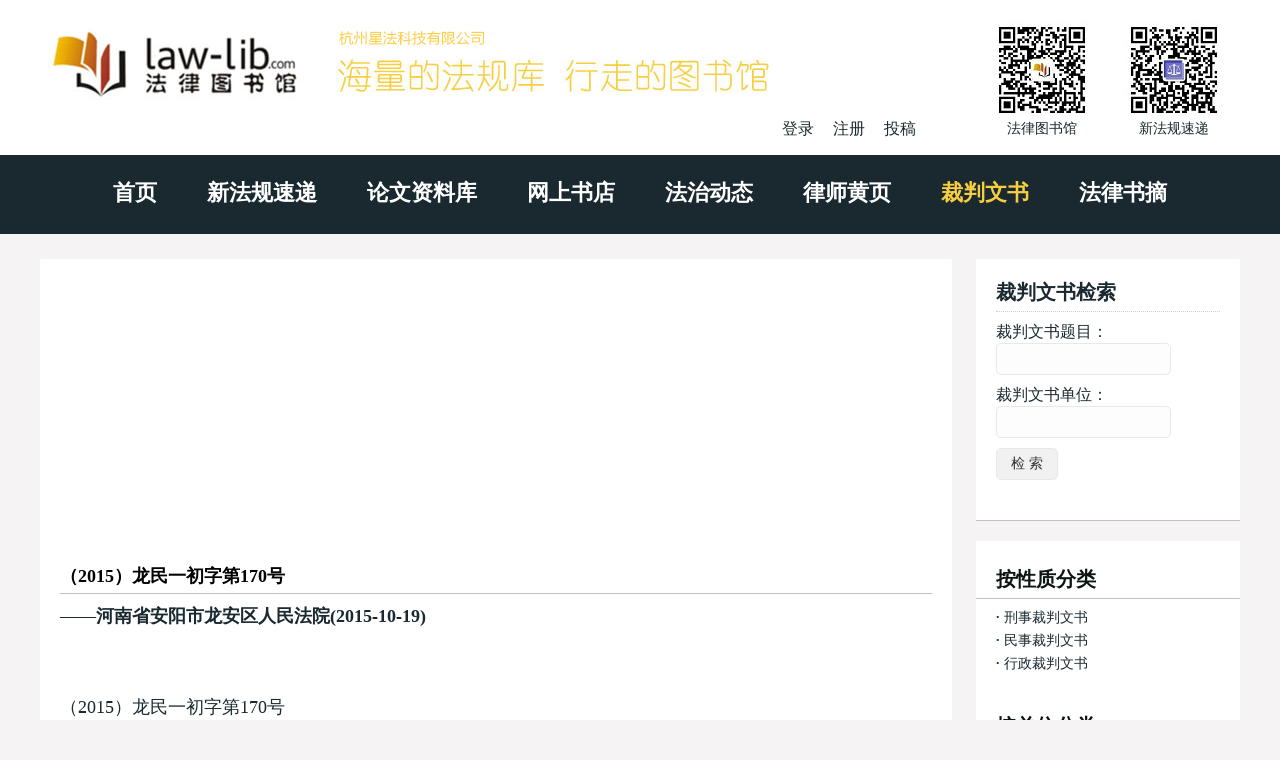

--- FILE ---
content_type: text/html
request_url: http://www.law-lib.com/cpws/cpws_view.asp?id=200402961682
body_size: 6549
content:

<!DOCTYPE html>
<html>	
	<head>
		<meta http-equiv="Content-Type" content="text/html; charset=gb2312">
		<meta http-equiv="X-UA-Compatible" content="IE=edge，chrome=1">
		<meta name="viewport" content="width=device-width, initial-scale=1">
<title>（2015）龙民一初字第170号</title>								 		
		<meta name="Description" content="">
		<meta name="Keywords" content="">
		<link rel="stylesheet" href="/wstyle/css/style.css" type="text/css">
		<script type="text/javascript" src="/wstyle/js/jquery1.42.min.js"></script>
		<script type="text/javascript" src="/wstyle/js/TouchSlide.1.1.js"></script>
		<script type="text/javascript" src="/wstyle/js/TouchSlide.1.1.source.js"></script>



	</head>	
	<!--头部-->

	<body>

		<div class="header">
		<div class="wrap clearfix">
			<div class="header_l fl clearfix">
				<a href="/"><img src="/wstyle/images/logo.jpg"></a>
				<div class="reg fr">
　
                    <a id="log" href="javascript:;">登录</a>
                    <a href="/passport/register.asp" target="_blank">注册</a>
                    <a href="/lw/viplwadd.asp">投稿</a>

				</div>
			</div>
			<div class="header_r fr clearfix">
				<li>
					<img src="/wstyle/images/wechat1.jpg">
					<p>法律图书馆</p>
				</li>
				<li>
					<img src="/wstyle/images/wechat2.jpg">
					<p>新法规速递</p>
				</li>
			</div>
			<div class="m_menu">
				<a id="tog"></a>
				<ul style="display: none;">
					<li><a href="/">首页</a></li>	
					<li><a href="/law/">新法规速递</a></li>
					<li><a href="/lw/">论文资料库</a></li>
					<li><a href="/shopping/">网上书店</a></li>
					<li><a href="/fzdt/">法治动态</a></li>
					<li><a href="/lawyer/">律师黄页</a></li>
					<li><a href="/cpws/">裁判文书</a></li>
					<li><a href="/flsz/">法律书摘</a></li>
				</ul>	
			</div>
			<div class="login">
				<div class="dialog">
					<div class="log_t">
						登录
					</div>
					<div class="close">
						×
					</div>
					<div class="log_b">
						<form name="loginform" action="/passport/userlogin_form.asp" method="post" onSubmit="return check_data();" target="_top">
							<input type="text" name="username" placeholder="用户名" class="wscn-input__inner">
							<input type="password" name="passwd" placeholder="密码(不少于6位)" class="wscn-input__inner">
							<input type="submit" value="登录" class="l_s">
							<div class="forgot-link"><a href="/passport/user_resetpwd.asp" target="_blank">忘记密码</a></div>
						</form>
						<p>还没有帐号?<a href="/passport/register.asp" target="_blank">立即注册</a></p>
					</div>
				</div>
			</div>
			<script type="text/javascript"> 
				$(document).ready(function(){
				$("#tog").click(function(){
					$(".m_menu ul").slideToggle("slow");
				  });
				$("#log").click(function(){
					$(".login").show();
					});
				$(".close").click(function(){
					$(".login").hide();
					});
				});
			</script>		
		</div>
	</div>


	<div class="menu">
		<div class="wrap">
			<ul class="slider clearfix">
				<li><a href="/">首页</a></li>
				<li><a href="/law/">新法规速递</a></li>
				<li><a href="/lw/">论文资料库</a></li>
				<li><a href="/shopping/">网上书店</a></li>
				<li><a href="/fzdt/">法治动态</a></li>
				<li><a href="/lawyer/">律师黄页</a></li>
				<li class='cur'><a href="/cpws/">裁判文书</a></li>
				<li><a href="/flsz/">法律书摘</a></li>
			</ul>
		</div>
	</div>
	<div class="w">
		<div class="wrap clearfix">
			<div class="w_l fl mainw">

<!-- google_ad -->


<script async src="https://pagead2.googlesyndication.com/pagead/js/adsbygoogle.js?client=ca-pub-0482434302070489"
     crossorigin="anonymous"></script>
<!-- 2025自适应 -->
<ins class="adsbygoogle"
     style="display:block"
     data-ad-client="ca-pub-0482434302070489"
     data-ad-slot="9951218693"
     data-ad-format="auto"
     data-full-width-responsive="true"></ins>
<script>
     (adsbygoogle = window.adsbygoogle || []).push({});
</script>


				<div class="padding">
					<div class="law mb20">
						<div class="tit">
							<h3 class="title">（2015）龙民一初字第170号<span></span></h3>
                            <h2><b>——河南省安阳市龙安区人民法院(2015-10-19)</b></h2>
                            <br/><br/>
						</div>
						<div class='viewcontent'>
  <!--4301--><br>
（2015）龙民一初字第170号<br>
<br>
<br>
<br>
<br>
原告段某，女，汉族，农民。<br>
<br>
<br>
<br>
<br>
委托代理人姜珍光，河南观止律师事务所律师。<br>
<br>
<br>
<br>
<br>
被告付某，男，汉族，农民。<br>
<br>
<br>
<br>
<br>
委托代理人杜潇赟，河南兴邺律师事务所律师。<br>
<br>
<br>
<br>
<br>
原告段某诉被告付某离婚纠纷一案，本院于2015年5月15日立案受理后依法组成合议庭，于2015年10月16日公开开庭进行了审理。原告段某及其委托代理人姜珍光，被告付某及其委托代理人杜潇赟均到庭参加诉讼。本案现已审理终结。<br>
<br>
<br>
<br>
<br>
原告段某诉称，原、被告经人介绍认识并同居，于2007年6月8日生育儿子付甲，2010年9月14日在安阳市龙安区民政局登记结婚，2011年8月9日生育女儿付乙。2012年原告向父母借款30000元，加上原、被告共同的收入，在龙安区东风乡某村建设平房五间。由于被告一直不照顾家庭，经常实施家庭暴力，夫妻感情确已破裂，故向法院起诉，请求依法判令：1、原、被告离婚；2、婚生儿子付甲、婚生女儿付乙由原告抚养，被告承担抚养费、教育费每月共计1000元；3、依法分割双方共同建设的位于安阳市龙安区东风乡某村的房屋，各享有一半产权。<br>
<br>
<br>
<br>
<br>
被告付某辩称，原、被告现居住的龙安区东风乡某村X区X号，也就是原告所说的龙安区某村的房屋由自己的父母出资建设，原告称向她父母借款30000元不是事实。自己经常在外打工，工资收入交于原告用于家庭生活。从没有对原告进行殴打，双方具有牢固的感情基础，夫妻感情尚未彻底破裂，不同意离婚。<br>
<br>
<br>
<br>
<br>
经审理查明，原、被告经人介绍认识并同居，2007年6月8日生育儿子付甲，2010年9月14日在安阳市龙安区民政局登记结婚，2011年8月9日生育女儿付乙。现两个孩子均随被告生活。婚后双方因家庭琐事生气，原告以夫妻感情确已破裂为由诉至法院，要求与被告离婚，婚生儿子和女儿由原告抚养；被告承担每月1000元抚养费；安阳市龙安区东风乡某村X区X号的住房依法分割，各享有一半产权。<br>
<br>
<br>
<br>
<br>
上述事实，有原告段某向本院提交的证据：结婚证原件一份以及原告的陈述予以证实。所有证据经审核、认证，可以作为认定本案事实的依据。<br>
<br>
<br>
<br>
<br>
本院认为，原、被告经人介绍认识并同居，同居期间生育一子，结婚后又生育女儿，说明有一定的感情基础。原、被告身为父母，应当担负起抚育子女的责任。因家庭琐事产生矛盾，不能证明原被告夫妻感情已彻底破裂。只要双方本着互谅互让的态度，相互尊重和理解，就能维持和睦的婚姻家庭秩序，故原告现提出离婚，本院不予准许。依照《中华人民共和国婚姻法》第三十二条、《中华人民共和国民事诉讼法》第六十四条第一款、第一百四十二条的规定，判决如下：<br>
<br>
<br>
<br>
<br>
不准原告段某与被告付某离婚。<br>
<br>
<br>
<br>
<br>
案件受理费300元，由原告段某负担。<br>
<br>
<br>
<br>
<br>
如不服本判决，可在判决书送达之日起十五日内，向本院递交上诉状，并按对方当事人的人数提出副本，上诉于河南省安阳市中级人民法院。<br>
<br>
<br>
<br>
<br>
审判长　刘　渊<br>
<br>
<br>
<br>
<br>
审判员　贾长桥<br>
<br>
<br>
<br>
<br>
审判员　崔　瑛<br>
<br>
<br>
<br>
<br>
二〇一五年十月十九日<br>
<br>
<br>
<br>
<br>
书记员　李　佳<br>
<br>
<br>
<br>
<br>
<br>
<br>

						</div>
                        
<!-- Baidu Button BEGIN -->
<div class="bdsharebuttonbox"><a href="#" class="bds_more" data-cmd="more"></a><a href="#" class="bds_weixin" data-cmd="weixin" title="分享到微信"></a><a href="#" class="bds_tsina" data-cmd="tsina" title="分享到新浪微博"></a><a href="#" class="bds_sqq" data-cmd="sqq" title="分享到QQ好友"></a><a href="#" class="bds_qzone" data-cmd="qzone" title="分享到QQ空间"></a><a href="#" class="bds_copy" data-cmd="copy" title="分享到复制网址"></a></div>
<script>window._bd_share_config={"common":{"bdSnsKey":{},"bdText":"","bdMini":"1","bdMiniList":["twi","evernotecn","copy"],"bdPic":"","bdStyle":"0","bdSize":"32"},"share":{}};with(document)0[(getElementsByTagName('head')[0]||body).appendChild(createElement('script')).src='http://bdimg.share.baidu.com/static/api/js/share.js?v=89860593.js?cdnversion='+~(-new Date()/36e5)];</script>
<!-- Baidu Button END -->

<div class="des">
<br/>
===================================================<br>
声明：<br />
本站收录的裁判文书均来自法院官方网站公开信息，<br />
本站裁判文书栏目不会接受任何个人或企业提供的裁判文书。<br>
如您认为内容涉及个人或企业隐私，要求修改或删除的，<br>
请将网址发邮件至：<img src="../images/law1.gif" /><br>
我们将在一个工作日内和您联系妥善处理<br>
===================================================<br>
</div>                        
                        
                        
					</div>

					<div class='w620 mb20'>

<!-- google_ad -->

<!-- <img src='/wstyle/images/law.jpg' /> -->

					</div>



				</div>
			</div>
			<div class="w_r fr sidew">
				<div class="search">
					<div class="padding padding1">
						<h3>裁判文书检索</h3>
						<form method="POST" action="cpwsml.asp" target="_blank" class='normalform'>
        <p>裁判文书题目：<input type="text" name="tm1" size="20"></p>
        <p>裁判文书单位：<input type="text" name="bbdw" size="20"></p>
        <p><input type="submit" value=" 检 索 " name="B1" style=""></p>
      </form>
					</div>

				</div>

				<div class="paper mb20">
					<div class="pap_t">
						<div class="padding">
							<h3 class="clearfix">
								按性质分类
							</h3>
						</div>
					</div>


<div class="pap_b sidenews">
	<ul>								
	   <li> <a href="cpwsml-cx.asp">刑事裁判文书</a></li>   
       <li><a href="cpwsml-cm.asp">民事裁判文书</a></li>   
       <li><a href="cpwsml-cz.asp">行政裁判文书</a></li>
    </ul>
</div>


					<div class="pap_t">
						<div class="padding">
							<h3 class="clearfix">
								按单位分类
							</h3>
						</div>
					</div>
<div class="pap_b sidenews">
	<ul>								
      <li><a href="cpwsml.asp?bbdw=最高人民法院">最高人民法院</a></li>
      <li><a href="cpwsml.asp?bbdw=高级人民法院">高级人民法院</a></li>
      <li><a href="cpwsml.asp?bbdw=中级人民法院">中级人民法院</a></li>
    </ul>
</div>	

					<div class="pap_t">
						<div class="padding">
							<h3 class="clearfix">
								按地域分类
							</h3>
						</div>
					</div>
<div class="pap_b sidenews">
	<ul>								
      <li><a href="cpwsml.asp?bbdw=北京">北京市</a></li>
      <li><a href="cpwsml.asp?bbdw=天津">天津市</a></li>
      <li><a href="cpwsml.asp?bbdw=河北省">河北省</a></li>
      <li><a href="cpwsml.asp?bbdw=山西省">山西省</a></li>
      <li><a href="cpwsml.asp?bbdw=内蒙古自治区">内蒙古自治区</a></li>
      <li><a href="cpwsml.asp?bbdw=辽宁省">辽宁省</a></li>
      <li><a href="cpwsml.asp?bbdw=吉林省">吉林省</a> </li>
      <li><a href="cpwsml.asp?bbdw=黑龙江省">黑龙江省</a></li>
      <li><a href="cpwsml.asp?bbdw=上海">上海市</a></li>
      <li><a href="cpwsml.asp?bbdw=江苏">江苏省</a></li>
      <li><a href="cpwsml.asp?bbdw=浙江">浙江省</a></li>
      <li><a href="cpwsml.asp?bbdw=安徽省">安徽省</a></li>
      <li><a href="cpwsml.asp?bbdw=福建">福建省</a></li>
      <li><a href="cpwsml.asp?bbdw=江西省">江西省</a> </li>
      <li><a href="cpwsml.asp?bbdw=山东省">山东省</a></li>
      <li><a href="cpwsml.asp?bbdw=河南省">河南省</a></li>
      <li><a href="cpwsml.asp?bbdw=湖北省">湖北省</a></li>
      <li><a href="cpwsml.asp?bbdw=湖南省">湖南省</a></li>
      <li><a href="cpwsml.asp?bbdw=广西壮族自治区">广西壮族自治区</a></li>
      <li><a href="cpwsml.asp?bbdw=广东">广东省</a> </li>
      <li><a href="cpwsml.asp?bbdw=海南省">海南省</a></li>
      <li><a href="cpwsml.asp?bbdw=重庆市">重庆市</a></li>
      <li><a href="cpwsml.asp?bbdw=四川省">四川省</a></li>
      <li><a href="cpwsml.asp?bbdw=贵州省">贵州省</a></li>
      <li><a href="cpwsml.asp?bbdw=云南省">云南省</a></li>
      <li><a href="cpwsml.asp?bbdw=西藏自治区">西藏自治区</a></li>
      <li><a href="cpwsml.asp?bbdw=陕西省">陕西省</a></li>
      <li><a href="cpwsml.asp?bbdw=甘肃省">甘肃省</a> </li>
      <li><a href="cpwsml.asp?bbdw=青海省">青海省</a></li>
      <li><a href="cpwsml.asp?bbdw=宁夏回族自治区">宁夏回族自治区</a></li>
      <li><a href="cpwsml.asp?bbdw=新疆维吾尔自治区">新疆维吾尔自治区</a></li>
      <li><a href="cpwsml.asp?bbdw=深圳">深圳市</a></li>
    </ul>
</div>				

                </div>


				<div class="paper mb20">

<!-- google_ad -->

				</div>



			</div>
		</div>
	</div>
	<div class="cl1 wrap">
	</div>

	<div class="footer">
		<ul>
			<li><a href="/">主页</a></li>
			<li><a href="/site/about.htm">关于我们</a></li>
			<li><a href="http://m.law-lib.com/">手机版</a></li>
			<li><a href="/site/ads.htm">广告服务</a></li>
			<li><a href="/site/agent.htm">诚招代理</a></li>
			<li><a href="/products/">产品服务</a></li>
			<li><a href="/vip/">在线数据库</a></li>
			<li><a href="/site/contacts.htm">联系方式</a></li>
		</ul>
	</div>
	<div class="bottom">
		<div class="wrap">
			<p>Copyright &copy; 1999-2024 法律图书馆</p>
			<p>.</p>
			<p>.</p>
		</div>
	</div>

<script>
(function(){
    var bp = document.createElement('script');
    var curProtocol = window.location.protocol.split(':')[0];
    if (curProtocol === 'https') {
        bp.src = 'https://zz.bdstatic.com/linksubmit/push.js';
    }
    else {
        bp.src = 'http://push.zhanzhang.baidu.com/push.js';
    }
    var s = document.getElementsByTagName("script")[0];
    s.parentNode.insertBefore(bp, s);
})();
</script>


</body>
</html>

--- FILE ---
content_type: text/html; charset=utf-8
request_url: https://www.google.com/recaptcha/api2/aframe
body_size: 264
content:
<!DOCTYPE HTML><html><head><meta http-equiv="content-type" content="text/html; charset=UTF-8"></head><body><script nonce="wglbkOadaCzvHtd3faqorg">/** Anti-fraud and anti-abuse applications only. See google.com/recaptcha */ try{var clients={'sodar':'https://pagead2.googlesyndication.com/pagead/sodar?'};window.addEventListener("message",function(a){try{if(a.source===window.parent){var b=JSON.parse(a.data);var c=clients[b['id']];if(c){var d=document.createElement('img');d.src=c+b['params']+'&rc='+(localStorage.getItem("rc::a")?sessionStorage.getItem("rc::b"):"");window.document.body.appendChild(d);sessionStorage.setItem("rc::e",parseInt(sessionStorage.getItem("rc::e")||0)+1);localStorage.setItem("rc::h",'1769660948910');}}}catch(b){}});window.parent.postMessage("_grecaptcha_ready", "*");}catch(b){}</script></body></html>

--- FILE ---
content_type: text/css
request_url: http://www.law-lib.com/wstyle/css/style.css
body_size: 6851
content:
@charset "utf-8";
::selection {
    color: #fff;
    background: #f7ce40;
}
:focus{
	outline:none;
}
input{
	font-family:'Microsoft Yahei';
}
body{
	width:100%;
	font-family:'Microsoft Yahei';
	font-size:14px;
	color:#1a2930;
	overflow-x: hidden;
	background: #f5f3f4;
}
html {
	-webkit-tap-highlight-color:rgba(0,0,0,0);
	overflow-x:hidden;
	padding:0;
	margin:0;
}
@font-face{
	font-family: youyuan;
	/*src: url(../font/youyuan.TTF);*/
}
* {
	padding:0;
	margin:0;
}
h1{
	font-size:20px;
	font-weight:bold;
	margin:0;
	padding: 10px 0;
}
h2,h3 {
	font-size:18px;
	font-weight:bold;
	margin:0;
	padding:5px 0;
}
h4,h5,h6 {
	font-size:16px;
	font-weight:;
	margin:0;
	padding:5px 0;
}
li {
	list-style:none;
}
a {
	color:#1a2930;
	text-decoration:none;
	-webkit-transition:all 0.3s linear;
	transition:all 0.3s linear;
}
a:hover {
	color:#f7ce40;
}
ul,ol,dl,dt,dd {
	list-style:none;
}
i,em {
	font-style:normal;
}
a img {
	border:none;
}
img {
	vertical-align:top;
	max-width:100%;
}
.clearfix:after {
	display:block;
	content:'';
	clear:both;
}
.fl,.FL {
	float:left;
}
.fr,.FR {
	float:right;
}
.hide,.hidden,.none{
	display:none;
}
.transition {
	transition:all 0.3s linear;
	-moz-transition:all 0.3s linear;
	-ms-transition:all 0.3s linear;
	-o-transition:all 0.3s linear;
	-webkit-transition:all 0.3s linear;
}
.wrap{
	width:1200px;
	margin:0 auto;
}
.fs12{
	font-size:12px;
}
.fs14{
	font-size:14px;
}
.fs16{
	font-size:16px;
}
.fs18{
	font-size:18px;
}
.fs20{
	font-size:20px;
}
.ct,.center{
	text-align:center;
}
.red {
	color:#f00;
}

.STYLE1,.STYLE2 {
    color: #FF0000;
}

/*header*/
.header{
	position:relative;
	background: #fff;
	padding: 20px 0 15px 0;
}
#lawyer .header{
	padding:15px 0 15px 0;	
}
.header_l{
	width:73%;
}
.header_r{
	width:22%;
}
.reg{
	margin-top:10px;
}
.reg a{
	cursor:pointer;
	margin-left:15px;
	font-size:16px;
}
.header_r li{
	float:left;
	width:50%;
	text-align:center;
	font-size:14px;
}
.login{
	display:none;
    position: fixed;
    top: 0;
    right: 0;
    bottom: -100px;
    left: 0;
    overflow: hidden;
    margin: 0;
    background: rgba(0,0,0,.5);
    z-index: 2000;	
}
.dialog{
    -webkit-box-sizing: border-box;
    box-sizing: border-box;
    position: absolute;
    top: 15%;
    left: 50%;
    width: 350px;
    -webkit-transform: translate3d(-50%,0,0);
    transform: translate3d(-50%,0,0);
    background: #fff;
    border: 1px solid #979797;
    border-radius: 5px;
    -webkit-box-shadow: 0 1px 3px rgba(0,0,0,.3);
    box-shadow: 0 1px 3px rgba(0,0,0,.3);
    margin-bottom: 50px;	
}
.log_t{
    text-align: center;
    padding: 20px 20px 26px 20px;	
	font-size: 18px;
    color: #1482f0;
	border-bottom:1px solid #dcdcdc;
}
.close{
    cursor: pointer;
    position: absolute;
    right: 20px;
    top: 10px;
    font-size: 30px;
    color: #cdcdcd;
}
.log_b{
	padding: 50px 20px 30px 20px;	
}
.upage .log_b{
	padding: 10px 20px 10px 20px;
}
.log_b input{
	border-bottom: 1px solid #ebebeb;
	margin-bottom:20px;
	width:100%;
    height: 44px;
    color: #333;
    line-height: 44px;
	background:#fff;
    border-top: none;
	border-left: none;
	border-right: none;
}
.log_b input.radio{
	border-bottom: 1px solid #ebebeb;
	margin-bottom:20px;
	width:auto;
    height: auto;
    color: #333;
    line-height: auto;
	background:#fff;
    border-top: none;
	border-left: none;
	border-right: none;
}
.log_b .l_s,.reg .log_b .l_s{
	width: 100%;
    height: 40px;
    background: #1482f0;
    color: #fff;
    line-height: 40px;
    border-radius: 4px;
    text-align: center;
    cursor: pointer;
	border:none;	
}
.log_b p{
	font-size:12px;
	color:#666;
}
.log_b a{
	margin-left:15px;
	color:#6db6fc;
}
.log_b span a{
	font-size:14px;
	color:#ff3c1c;
}
.forgot-link{
    cursor: pointer;
    position: relative;
    width: 100%;
    font-size: 12px;
    text-align: right;
    margin: -10px 0 26px;
}
.forgot-link a{
	color:#6db6fc;
}

.upage{
    position: relative;
    top: 25px;
    left:auto;
    width: 480px;
    -webkit-transform: translate3d(-50%,0,0);
    transform: translate3d(-50%,0,0);
    background: #fff;
    border: 1px solid #979797;
    border-radius: 5px;
    -webkit-box-shadow: 0 1px 3px rgba(0,0,0,.3);
    box-shadow: 0 1px 3px rgba(0,0,0,.3);
    margin-bottom: 20px;	
    margin-left:50%;
}

.reg .log_b input{
	border-bottom: 1px solid #ebebeb;
    margin-bottom: 10px;
    width: 100%;
    height: 30px;
    color: #c3c1c2;
    line-height: 30px;
}

/*菜单*/
.menu{
	background:#1a2930;
	text-align:center;
	width:100%;
	height:auto;
	overflow:hidden;
}
.slider{
	display: inline-block;
	margin:0;
	padding:0;
}
.slider li{
	padding:0 25px;
	float:left;
	height:75px;
	line-height:75px;
}
.slider li a{
	color:#fff;
	font-family:SimHei;
	font-weight:bold;
	font-size:22px;
}

.slider li.cur a {
	color:#f7ce40;
}


#lawyer .slider{
	width:100%;
	height:auto;
	float:left;
	padding:10px 0;
	overflow:hidden;
}
#lawyer .slider li{
	padding:0 20px 0 0;
	float:left;
	height:40px;
	line-height:40px;	
}
#lawyer .slider li a{
	color:#fff;
	font-weight:normal;
	font-size:18px;
}


/*新法律速递*/
.w{
	padding-top:25px;
	background:#f5f3f4;
}
.w100{
	width:100%;
	background:#fff
}
.w_l{
	background:#fff;
	width:66%;
}
.w_r{	
	width:32%;
}

.l820 {
	background:#fff;
	width:820px;
}
.r160 {
	width:160px;
}

.mainw{
	width:76%;
}
.sidew{	
	width:22%;
}

.padding{
	padding:20px;
	height:auto;
	overflow:hidden;
}
.law{
	margin-bottom:40px;
}
.tit h3{
	margin-bottom:15px;
	padding-bottom:5px;
	border-bottom:1px solid #c3c2c0;
	font-size:20px;
	color:#000;
}
.tit h3.title{
	font-size:18px;
	font-weight:bold;
	margin-bottom:5px;
}
.tit h3 span{
	margin-left:15px;
	font-size:14px;
	color:#182930;
}
.tit h3 a{
	font-size:14px;
	color:#c3c2c0;
	line-height:30px;
}
.tit h3 a:hover{
	color:#f7ce40;
}
.law img{
	/* width:100%; */
	height:auto;
}
.law ul{	
	padding:0 15px;
	margin-top:10px;
}
.law ul li{
	padding-left:10px;
	height:36px;
	line-height:36px;
	font-size:18px;
	background:url(../images/ico1.png) no-repeat left center;
	overflow: hidden;
	text-overflow:ellipsis;
    white-space:nowrap
}
.law ul li.li_line{
	display:none;
}
.law2{
	margin-bottom:25px;
}
.law_l img{
	margin-right:15px;
	float:left;
	width:155px;
	height:221px;
}
.law2 ul li{
	height:28px;
	line-height:28px;
	font-size:16px;
}
.tit .span1{
	color:#fc3;
}

.law ul.line2 li{
	padding:10px 0 10px 10px;
	height:auto;
	line-height:36px;
	font-size:18px;
	background:url(../images/ico1.png) no-repeat 0 25px;
	overflow: hidden;
	text-overflow:ellipsis;
    white-space:nowrap;
    border-bottom:1px dotted #ddd;
}
.law ul.line2 li .subtit{
	color:#999;
	font-size:14px;
}
.law ul.line2 li p {
	line-height:18px;
	font-size:16px;
	color:#999;
	margin-bottom:5px;
	white-space:nowrap;
	overflow:hidden;
	text-overflow:ellipsis;
}

.book{
	margin-right:15px;
	background:#333;
	padding:15px 10px;
	width:225px;
}
.book ul{
	margin:20px 0 10px 0;
	padding:0;
}
.book ul li {
	margin:0 0 15px 13px;
	padding:0 0 0 13px;
	border-left:1px solid #fc3;
	height:16px;
	line-height:16px;
	background:none;
	float:left;
	font-size:14px;
}
.book ul li.cur{
	padding:0;
	margin:0;
	border:none;
}
.book ul li a{
	color:#fc3;
}
/*轮播图*/
#slider{
	margin:30px 0 30px 0;
	position:relative;
}
#slider .hd ul{
	display:none;
}
#slider .bd ul{
	text-align:center;
}
#slider .bd ul li{
	margin-left:1%;
	display:inline-block;
	width:16%;
}
#slider .bd ul li:first-child{
	margin:0;
}
#slider .bd ul li img{
	border:1px solid #d7d7d7;
}
#slider span {
    left: 0;
    position: absolute;
    top: 50%;
	margin-top:-13px;
    width: 15px;
    height: 26px;
    background: url(../images/left.png) no-repeat 0 0;
    cursor: pointer;
}
#slider span.next{
	left:auto;
	right:0;
	background: url(../images/right.png) no-repeat 0 0;
}
.law_l{
	width:175px;
}
.news img{
	margin:0 0 25px 20px;
	width:155px;
	height:auto;
}
.law3{
	margin-bottom:0;
}
.w_l .padding{
	padding-bottom:0;
}
/*法律法规检索*/
.search,.service{
	background:#fff;
	margin-bottom:20px;
}
.search .padding1{
	border-bottom:1px solid #c3c2c0;	
}
.search h3{
	font-size:20px;
	color:#1a2930;
	border-bottom:1px dotted #d1d1d1;
	padding-bottom:5px;
	padding-top:0;
}
.search form{
	position:relative;
	margin:10px 0;
	height:auto;
	overflow:hidden;
}
.form .n{
	padding:0 10% 0 4%;
	width:86%;
	height:30px;
	line-height:30px;
	background:#f9f9f9;
	font-size:14px;
	color:#c3c1c2;
	border:1px solid #e8e8e8;
	border-radius:5px;
}
.form .pt1 {
	width:100%;
	padding:0 3%;
	float:left;
	border-radius:5px 0 0 5px;
}
.form .pt2 {
	width:43%;
	padding:0 3%;
	float:left;
	border-radius:0 5px 5px 0;
}
.form .s{
	top:0;
	right:10px;
	position:absolute;
	width:14px;
	height:32px;
	background:url(../images/search.png) no-repeat 0 center;
	border:none;
	cursor:pointer;
}
.search p{
	font-size:16px;
	color:#1a2930;	
}
.data h3{
	color:#000;
}
.data p{
	font-size:14px;
	color:#f7ce40;
}
.data ul{
	margin-top:15px;
}
.data ul li{
	margin-bottom:15px;
	padding-left:4%;
	width:45%;
	float:left;
	height:22px;
	line-height:22px;
	font-size:20px;
	border-left:1px solid #1a2930;
}
.data ul li a{
	color:#1a2930;
}
/*数据库服务*/
.ser_t{
	margin-bottom:20px;
	border:2px solid #f7ce40;
}
.ser_t li:first-child{
	padding:0;
	width:50%;
	height:50px;
	line-height:50px;	
	font-size:20px;
	color:#1a2930;
	text-align:center;
	background:#f7ce40;
}
.ser_t li{
	padding:5px 2%;
	height:40px;
	width:46%;
	float:left;
}
.ser_b{
	height:52px;
}
.ser_b h3{
	font-size:16px;
	color:#1a2930;
	margin-bottom:5px;
}
.ser_b li {
	padding-left:10px;
	margin-left:10px;
	border-left:1px solid #999;
	float:left;
	height:14px;
	line-height:14px;
}
.ser_b li.text1{
	border-left:1px solid #1a292e;
}
.ser_b ul li:first-child{
	padding:0;
	margin:0;
	border:0;
} 
.ser_b li a{
	font-size:14px;
	color:#999;
}
.ser_b .text1 a{
	color:#1a292e;
}
.ser_b img {
	margin-right:15px;
}
/*法律论文*/
.paper{
	background:#fff;	
}
.paper .padding{
	padding-bottom:10px;
}
.paper .firm img,.join img{
	width: 100%;
}
.pap_t .padding{
	padding-bottom:0;
	border-bottom:1px solid #c3c2c0;
}
.pap_t h3{
	padding-bottom:5px;	
	font-size:20px;
	color:#0c1512;
}
.pap_t h3 span a{
	margin-left:5px;
	font-size:14px;
	color:#c3c2c0;
}
.pap_t h3 .fr a{
	font-size:14px;
	color:#182930;
}
.pap_t h2{
	padding-bottom:5px;	
	font-size:18px;
	color:#0c1512;
}
.pap_b{
	margin-top:15px;
}
.pap_b ul li {
	margin-bottom:5px;
    display: block;
	overflow:hidden;
	text-overflow: ellipsis;
    white-space:nowrap;
}
.pap_b ul.li100 li{
	width:100%;
}
.pap_b ul li .pap_tit{
	margin-bottom:5px;
}
.pap_b ul li .pap_tit a{
	padding-left:20px;
	font-size:14px;
	color:#1a2930;
	background: url(../images/ico1.png) no-repeat 10px center;
	height: 20px;
    display: block;
	overflow:hidden;
	text-overflow: ellipsis;
    white-space:nowrap;
}
.pap_b ul li span{	padding-left:10px;
	font-size:14px;
	color:#a7aaac;
}
.share li{
    padding: 0;
    width: 50%;
    height: 50px;
    line-height: 50px;
    font-size: 20px;
    color: #1a2930;
    text-align: center;	
}
.feed .blog{
	margin-right:20px;
}
.feed .blog img{
	margin-top:-5px;
}
.feed img{
	margin-top:-10px;
}
/*律师书友会*/
.lawyer h3{
	margin-bottom:20px;
	font-size:20px;
	color:#000;
}
.lawyer .pap_b ul li .pap_tit a{
	background:none;
	padding:0;
	font-size:16px;
}
.lawyer .fs14 ul li .pap_tit a{
	font-size:14px;
}
.lawyer .pap_t h3{
	margin-bottom:0;
}
.lawyer .pap_b{
	padding-top:0;
}
.law_search  .form{
	position:relative;
	font-size:16px;
}
.law_search p{
	margin-top:10px;
	padding-bottom:56px;
}
.cl1{
	margin:30px auto 20px auto; 
}
/*footer*/
.footer{
	background:#1a2930;
}
#lawyer .footer{
	background:#bbb;
	width:1200px;
	max-width:100%;
	margin:0 auto;
}
.footer ul{
	text-align:center;
}
.footer ul li{
	padding:0 10px;
	display:inline-block;
	height:40px;
	line-height:40px;
	background:url(../images/ico2.png) no-repeat left 14px;
}
.footer ul li:first-child{
	background:none;
}
.footer ul li a{
	color:#fff;
}
.bottom{
	text-align:center;
	padding:20px 0;
	line-height:22px;
	color:#1a2930;
}


#sub_nav{
	width:96%;
	height:auto;
	padding:10px 2%;
	background:#fff;
	line-height:30px;
	margin-bottom:20px;
	text-align:center;
	font-size:16px;
}
#sub_nav .sub_navleft a{
	color:#f00;
	font-weight:bold;
}
#sub_nav a {
	display:inline-block;
	padding:0 2px;
}
#sub_nav .limg {
	float:left;
	margin-right:10px;
}
#sub_nav .city {
	text-align:left;
	padding-bottom:5px;
}
#sub_nav .city a {
	margin-right:10px;
}

.shortlist {
	padding:0 5px 0 20px;
}
.shortlist li {
	display:inline-block;
	margin-right:8px;
}
.shortlist li:before {
	content:'· ';
}

.shortlist h3 {
	text-align:left;
	font-size:18px;
	border-bottom:1px dotted #ddd;
	padding-bottom:5px;
	line-height:25px;
	margin-bottom:10px;
	color:#f7ce40;
}
.lw ul {
	height:auto;
	margin-bottom:20px;
	overflow:hidden;
}
.lw li{
	width:48%;
	margin-right:2%;
	float:left;
	white-space:nowrap;
	overflow:hidden;
	text-overflow:ellipsis;
}


.sidenews {
	padding:0 10px 0 20px;
	margin:0 auto;	
	height:auto;
	overflow:hidden
}
.sidenews ul {
	height:auto;
	margin:10px auto;
	overflow:hidden;
}
.sidenews li{
	width:100%;
	float:left;
	white-space:nowrap;
	overflow:hidden;
	text-overflow:ellipsis;
}
.sidenews li:before {
	content:'· ';
	font-weight:bold;
}


/*手机菜单*/
.m_menu {
    position: absolute;
    display: none;
}
.m_menu ul {
    display: none;
    position: absolute;
    right: -10px;
    top: 30px;
    z-index: 999;
}
.m_menu ul li {
    width: 120px;
    height: 40px;
    line-height: 40px;
    text-align: center;
    background: #1a2930;
    border-top: 1px solid #fff;
}
.m_menu ul li  a{
	color:#fff;
}


.wbg{
	background: #fff;
}



.books_show {
	width:100%;
	height:auto;
	overflow:hidden;
}
.books_show dl {
	width:24%;
	margin:0px 0.5% 10px;
	float:left;
	position:relative;
	overflow:hidden;
}
.books_show dl dt {
	width:100%;
	height:315px;
	overflow:hidden;
}
@media screen and (max-width: 450px) {
    .books_show dl dt {
    width: 100%;
    height: 150px;
}
}.books_show dl dt img {
	width:100%;
	height:auto;
	transition:all .3s linear;
}
.books_show dl dt a:hover img{
	-webkit-transform:scale(1.1);
	transform:scale(1.1);
	transition:all .3s linear;
} 
.books_show dl dd {
	position:absolute;
	left:0;
	bottom:0;
	width:100%;
}
.books_show dl dd a {
	display:block;
	padding:10px;
	background:rgba(255,255,255,.5);
	transition:all .3s linear;
}
.books_show dl dd strong{
	display:inline-block;
	width:100%;
	white-space:nowrap;
	overflow:hidden;
	text-overflow:ellipsis;
}
.books_show dl dd span{
	display:inline-block;
	width:100%;
	display:none;
}

.books_show dl dd a:hover{
	background:#000;
	transition:all .3s linear;
}
.books_show dl dd a:hover strong{
	display:inline-block;
	width:100%;
	white-space: normal;
	overflow:visible;
	text-overflow: inherit;
}
.books_show dl dd a:hover span{
	display:inline-block;	
	color:#fff;
}

.bookpic{
	width:35%;
	float:left;
	text-align:center;
}
.bookpic img {
	width:80%;
}
.bookdesc{
	width:63%;
	float:right;
	text-align:left;
	line-height:30px;
}

.sidebtn {
	padding:5px 15px 0 0;
}
.sidebtn a{
	display:block;
	background:#f7ce40;
	color:#fff;
	text-align:center;
	line-height:35px;
}
.sidebtn a:hover{
	background:#000;
}

#help{
	width:100%;
	height:auto;
	margin-bottom:20px;
	overflow:hidden;
}
.help {
	width:234px;
	height:210px;
	background:#f9f9f9;
	padding:0;
	margin-right:8px;
	float:left;
}

.help h6 {
	background:#e9e9e9;
	line-height:40px;
	text-align:center;
	margin-bottom:10px;
	font-size:18px;
}
.help p{
	padding:0 10px;
}


#tstab{
	width:476px;
	height:auto;
	margin-right:8px;
	float:left;	
}
#publish {
	width:476px;
	height:auto;
	float:right;
}
#publish p{
	padding:0 10px 10px;
}
#tstab h6 ,#publish h6 {
	background:#e9e9e9;
	line-height:40px;
	text-align:center;
	margin-bottom:10px;
	font-size:18px;
}


.tab {
    margin: 0 0;
    padding: 0;
    list-style: none;
    width:100px;
    border:1px solid #f90;
    border-right:0;
    text-align:left;
    float:left;
    overflow: hidden;
}
.tab li {
    float: none;
    display:inline-block;
    width: 100%;
    height: 30px;
    padding:0 0px;
    background: #F7CE40;
    color:#000;
    border:0;
    text-align: left;
    text-indent:10px;
    line-height: 30px;
    cursor: pointer;
    list-style:none;
    border-top:1px solid #f90;
}
.tab li:first-child{
	border-top:0;
}
.tab li.cur {
	color:#f90;
    background: #fff;
}

.tabcon {
    margin: 0px auto;
    padding: 0;
    height: auto;
    border:0;
    width: 360px;
    float:right;
    display: none;
}
.on {
    display: block;
}
.tabcon ul {
    padding: 0 15px;
    margin-top: 0px;
}
.tabcon ul li {
    padding-left: 0px;
    height: 23px;
    line-height:23px;
    font-size: 14px;
    background:none;
    overflow: hidden;
    text-overflow: ellipsis;
    white-space: nowrap;
}



.law ul.tlr li strong{
	display:inline-block;
	width:80%;
	float:left;
	font-weight:normal;
    white-space:nowrap;
	overflow: hidden;
	text-overflow:ellipsis;
}
.law ul.tlr li .time {
	display:inline-block;
	font-size:12px;
	float:right;
	text-align:right;
	color:#999;
	width:66px;
	overflow:hidden;
}
.sidenews .slr li strong{
	display:inline-block;
	width:70%;
	float:left;
	font-weight:normal;
    white-space:nowrap;
	overflow: hidden;
	text-overflow:ellipsis;
}
.sidenews .slr li a{
	display:inline-block;
	width:100%;
    white-space:nowrap;
	overflow: hidden;
	text-overflow:ellipsis;
}
.sidenews .slr li:before{
	content:'';
}
.sidenews .slr li .time {
	display:inline-block;
	font-size:12px;
	float:right;
	text-align:right;
	color:#999;
	width:66px;
	overflow:hidden;
}


.fxj_lawyer{
	width:100%;
	height:auto;
	overflow:hidden;
}
.fxj_lawyer dl{
border:#F7CE40 1px solid;
width:178px;
float:left;
margin:10px 0 0 10px;
_display:inline
}
.fxj_lawyer dl dt{
height:26px;
text-align:center;
line-height:26px;
background: #F7CE40;
color:#000;
font-weight:bold;
font-size:12px;
}
.fxj_lawyer dl dt a{
font-size:12px;
}
.fxj_lawyer dl dt a:hover{
	color:#fff;
}
.fxj_lawyer dd{
padding:10px;
font-size:12px;
height:100px;
line-height:21px;
overflow:hidden;
}
.fxj_lawyer dd span a{
color:#fd8f4e;
font-size:12px;
}



.lawyer_zx li{
    display: inline-block;
    width: 10%;
    padding:5px 0;
}

.lawyer_zy li{
    display: inline-block;
    width: 10%;
    padding:5px 0;
}
.zysearch {
	width:100%;
}
.zysearch form{
	width:280px;
	height:32px;
	margin:20px auto 0;
}
.zysearch #zy5 {
	width:210px;
	height:30px;
	line-height:30px;
	border:1px solid #ddd;
	float:left;
	text-indent:2px;
}
.zysearch .btn_bgcolor{
	width:50px;
	float:left;
	line-height:32px;
	background:#ddd;
	border:0;
}

.lawyer_wz li{
    display: inline-block;
    width: 16.2%;
    padding:5px 0;
}

.viewcontent{
	line-height:28px;
	font-size:18px;	margin-bottom:20px;
}
.viewcontent p{
	padding:5px 0;
}
.viewcontent h1{
	font-size:20px;
	font-weight:bold;
	line-height:30px;
}
.viewcontent .ctit{
	font-size:16px;
	font-weight:bold;
	text-align:center;
	line-height:40px;
}


.distant {
	width:100%;
	height:auto;
	overflow:hidden;
}
.div_green{
	width:300px;
	max-width:100%;
	height:auto;
	overflow:hidden;
}
.r3c {
	margin-left:30px;
}
.div_green ul li{
	line-height:25px;
}
.div_green ul li span{
	color:#999;
	float:right;
}

.books5 {
	width:100%;
	height:auto;
	overflow:hidden;
}
.books5 dl {
	width:19%;
	margin:0px 0.5% 10px;
	float:left;
	position:relative;
	overflow:hidden;
}
.books5 dl dt {
	width:100%;
	height: 240px;
	overflow:hidden;
}
.books5 dl dt img {
	width:100%;
	height:auto;
	transition:all .3s linear;
}
.books5 dl  a:hover img{
	-webkit-transform:scale(1.1);
	transform:scale(1.1);
	transition:all .3s linear;
} 
.books5 dl dd {
	position:absolute;
	height:30px;
	line-height:30px;
	left:0;
	bottom:0;
	width:100%;
	background:rgba(255,255,255,.5);
	transition:all .3s linear;
}
.books5 dl dd strong{
	display:inline-block;
	width:90%;
	padding:0 5%;
	white-space:nowrap;
	overflow:hidden;
	text-overflow:ellipsis;
}
.books5 dl a:hover dd{
	height:100%;	
	background:rgba(0,0,0,.8);
	transition:all .3s linear;
}
.books5 dl a:hover strong{
	width:100%;
	height:auto;
	line-height:20px;
	padding-top:40%;
	white-space: normal;
	overflow:visible;
	text-overflow: inherit;
}

.law ul.titime li a{
	display:inline-block;
	width:auto;
	max-width:80%;
	white-space:nowrap;
	overflow:hidden;
	text-overflow:ellipsis;
}
.law ul.titime li .time{
	float:right;
	color:#999;
	font-size:12px;
}

.law .ljstlist li.h6{
	font-weight:bold;
	font-size:16px;
	line-height:30px;
} 
.law .ljstlist li.h5{
	background:none;
	font-size:14px;
	line-height:25px;
	border-bottom:1px dotted #ddd;
	margin-bottom:10px;
} 

.law .dgfglist .dt1{
	font-weight:bold;
	font-size:16px;
	line-height:30px;
	background: url(../images/ico1.png) no-repeat left center;
	padding-left:10px;
	border-top:1px dotted #ddd;
	margin-top:10px;
	padding-top:10px;
} 
.law .dgfglist .dt1:first-child{
	border-top:0px;
	margin-top:0px;
	padding-top:0px;	
}
.law .dgfglist dd{
	background:none;
	font-size:14px;
	line-height:25px;
} 

.sub_right {
	width:100%;
	background:#fff;
	height:auto;
	overflow:hidden;
}
.center{
	text-align:center;
}
.zxstlist .center{
	font-weight:bold;
}
.zxstlist form {
	border-bottom:1px dotted #ddd;
	padding-bottom:20px;
}
h6.sk_h1 {
	text-align:center;
	line-height:40px;
	font-weight:bold;
	border-top:1px dotted #ddd;
	font-size:18px;
	font-weight:normal;
	margin-top:20px;
}
h6.sk_h1:first-child{
	border-top:0;
	margin-top:0px;	
}
.sub_right p {
	text-align:center;
}


.law_df p{
line-height:30px;
margin-top:10px;
border-bottom:#ccc 1px dashed;
padding-bottom:5px;
text-align:justify;
color:#fb7c30;
}
.law_df p a{
margin-left:10px;
}
.law_df p a:hover{
text-decoration:underline;
}

.distant {
	width:100%;
	height:auto;
	overflow:hidden;
}
.distant table{
	border-collapse:collapse;
	width:99%;
}
.distant table td {
	border:1px solid #ddd;
	padding:5px;
}
.distant table thead{
	background:#f1f1f1;
}

.menhu {
	width:100%;
	height:auto;
	overflow:hidden;
}
.menhu li{
	width:20%;
	float:left;
	line-height:25px;
}
.wztab td {
	padding:10px 0;
	line-height:25px;
}
.wztab td a {
	display:inline-block;
	margin-right:10px;
}
.wztab tr:nth-child(2n) {
	background:#f9f9f1
}


#Searches{
background:#fefbef;
border:#e9d0a7 1px solid;
overflow:hidden;
_height:1%;
padding:3px 0;
}
#Searches p{
line-height:26px;
}
#Searches p.tools{
padding:6px 16px 0 16px;
color:#000;
}
#Searches p a{
color:#333;
}
#Searches p a:hover{
color:#000;
text-decoration:underline;
}
#Searches h4 {font-size:14px; color:#333; padding-left:6px;}
#Searches .tit,#Searches .inp {float:left;}
#Searches .tit {line-height:48px;padding-left:5px;}
#Searches .inp {padding:12px 0 0 0;width:208px;overflow:hidden;}
#Searches .inp .InpTxt {padding:2px 3px;width:140px;}
#Searches .inp .InpBtn {margin-left:3px;}
#Searches .txt {float:right;width:69%;padding:5px 0;}
#Searches .txt li {float:left;width:81px;line-height:20px;overflow:hidden;}
#Searches .txt input {margin-right:2px;}


ul.mlist{
	width:100%;
	height:auto;
	padding:0;
	overflow:hidden;
}
ul.mlist li{
	width:19%;
	float:left;
	padding-left:1%;
	white-space:nowrap;
	overflow:hidden;
	text-overflow:ellipsis;
}
ul.mlist li a{
	font-size:14px;
}

.fare1 {
	font-size:16px;
	line-height:30px;
	margin-bottom:10px;
}


.w620 img {
	width:100%;
}

.law_dflist p{
line-height:30px;
margin-top:0px;
border-bottom:#ccc 1px dashed;
padding:5px;
text-align:justify;
color:#fb7c30;
}
.law_dflist p a{
margin-left:0px;
}
.law_dflist p a:hover{
text-decoration:underline;
}
.law_dflist p:nth-child(2n){
	background:#f9f9f1;
}


.curtab {
	width:100%;
	height:auto;
	overflow:hidden;
}
.curtab ol {
	background:#EFD743;
	padding:10px;
	margin-bottom:20px;
}
.curtab ol li {
	display:inline-block;
}
.curtab ol li a {
	color:#333;
	display:inline-block;
	padding:0 10px;
	text-decoration:underline;
	font-weight:bold;
}
.curtab ol li a:hover,.curtab ol li.cur a{
	text-decoration:none;
	color:#000;
	font-weight:normal;
}

.ppmain {
	width: 82%;
}
.ppside {
	width: 16%;
	float:left;
}
.ppside strong{
	color:#D68A10;
}




#skbooks_all dl{
padding: 15px 20px 15px 20px;
border-bottom:#999 1px dashed;
width: 415px;
float:left;
margin-left:15px;
}
#skbooks_all dl:hover{
background:#fdfdf3;
} 
#skbooks_all dt{
float:left;
margin-right:15px;
}
#skbooks_all dt img{
width:100px;
height:143px;
padding:4px;
border:#ccc 1px solid;
}
#skbooks_all dd{
margin-top: 2px;
}
#skbooks_all dd.dd_number{
padding-top:5px;
}
#skbooks_all dd.dd_name{
height: 40px;
overflow:hidden;
}
#skbooks_all dd.dd_name , #skbooks_all dd.dd_name a{
color:#fd8f4e
}
#skbooks_all dd.dd_name a:hover{
text-decoration:underline;
}
#skbooks_all dd.dd_intro{
font-size:12px;
color:#6E6E6E;
height: 36px;
overflow:hidden;
}
#skbooks_all dd.dd_price{
color:#FF2F2F;
}



#books_all dl{
overflow:hidden;
_zoom:1;
padding:15px 0 10px 10px;
border-bottom:#999 1px dashed;
}
#books_all dl:hover{
background:#faf9f9;
}  
#books_all dt{
float:left;
margin-right:15px;
}
#books_all dt img{
width:100px;
height:143px;
padding:4px;
border:#ccc 1px solid;
}
#books_all dd{
margin-top:2px;
}
#books_all dd.dd_number span{
margin-left:15px;
font-size:12px;
background:#FF2F2F;
color:#FFF;
padding:2px 1px 0 1px ;
}
#books_all dd.dd_name{
color:#000
}
#books_all dd.dd_name a{
color:#000
}
#books_all dd.dd_name a:hover{
text-decoration:underline;
}
 #books_all dd.dd_price{

 }
#books_all input[type=submit]{
	padding:0 10px;
}


#shopping_choice{
text-align:center;
}
#myTab1{
overflow:hidden;
_zoom:1;
text-align:center;
margin:20px auto;
}
.TabTitle li{
color:#666;
width:90px;
font-size:14px;
float:none;
display:inline-block;
}
.TabTitle .active{
background:none;
color:#FF0000;
}
 #myTab1_Content1 .new_book li{
padding-left: 10px;
margin-top: 5px;
}
#myTab1_Content1 .new_book li a:hover{
text-decoration:underline;
}

.none{
display:none;
}

/* 纵向tab选项卡 */
.clearit{clear:both;}
.topADTabs{
width:100px; 
float:left; 
color:#494d50;
margin-top:-2px;
}
.topADTabs li{
width:93px;
height:20px;
padding:9px 0 0 0;
border:1px #aac7a2 solid;
border-bottom:none;
border-left:none;  
line-height:15px;
text-indent:12px;
background:#eef5ed;
cursor:pointer;
}
.topADTabs li a{
color:#467443;
font-size:12px;
}
.topADTabs li a:hover{
color:#467443;
}
.topADTabsCon{
float:left; 
text-align:left; 
padding:4px 0 0 10px;
}
.topADTabsCon li{
margin-top:5px;
}
 .topADTabs .topADTabsOn{
width:93px;
background:#fff; 
border-left:0px #000000 solid; 
text-align:left;
cursor:pointer;
border-right:none;
font-weight:bold;
}



#mytable {
width:100%;
padding: 0; 
margin: 0; 
} 
#mytable th { 
    color: #4f6b72; 
    border: 1px solid #C1DAD7;
	border-left:none; 
    letter-spacing: 2px; 
    text-transform: uppercase; 
    text-align: center; 
    padding: 6px 6px 6px 12px; 
} 
#mytable th.nobg { 
    border-left:1px solid #C1DAD7
} 
#mytable td { 
    border-right: 1px solid #C1DAD7; 
    border-bottom: 1px solid #C1DAD7; 
    background: #fff; 
    padding: 6px 6px 6px 20px; 
    color: #4f6b72; 
} 
#mytable td a{
 color: #4f6b72;
}
#mytable td a:hover{
 color: #4f6b72;
 text-decoration:underline
}
#mytable td.spec { 
    border-left: 1px solid #C1DAD7; 
    border-top: 0; 
} 
#mytable tr:hover td{
background:none;
}
#mytable tr:hover{
background:#CAE8EA 
}
.fx_r1{ width:234px; 60px; padding-top:25px;}


.tabpd td {
	padding:5px;
}

p.spe {
    color: #800000;
}
.h2 {
	font-weight:bold;
}


.w48 {
	width:48%;
	height:auto;
	overflow:hidden;
}

.w33 {
	width:32%;
	height:auto;
	overflow:hidden;	
}
.c33{
	margin-left:2%;
}


.w33 .tit h3{
	font-size:16px;
	font-weight:bold;
}

.w33 ul {
	padding:0;
}
.w33 ul li {
	height:25px;
	line-height:25px;
	font-size:14px;
}

.p_fenye {
	width:100%;
	padding:10px 0 20px;
	height:auto;
	color:#999;
	overflow:hidden;
}
.p_fenye span {
	color:#000;
	margin-left:5px;
}
.p_fenye a {
	color:#fb0;
	margin-left:5px;
}


.normalform  p{
	margin-bottom:10px;
}
.normalform select{
    height: 30px;
    line-height: 30px;	
    border: 1px solid #e8e8e8;
}
.normalform input[type=text],.normalform input[type=password]{
    padding:0 2px;
    height: 30px;
    line-height: 30px;
    background: #fdfdfd;
    font-size: 14px;
    color: #c3c1c2;
    border: 1px solid #e8e8e8;
    border-radius: 5px;
}
.normalform input[type=text]:focus,.normalform input[type=password]:focus,.normalform textarea:focus{
	background:#fff;
	border:1px solid #ccc;
}
.normalform input[type=submit],.normalform input[type=reset]{
    padding:0 10px;
    width:auto;
    line-height: 30px;
    background: #f1f1f1;
    font-size: 14px;
    color: #333;
    border: 1px solid #e8e8e8;
    border-radius: 5px;
    cursor:pointer;
}
.normalform input[type=submit]:focus,.normalform input[type=submit]:hover{
	background:#f90;
	border: 1px solid #f60;
	color:#fff;
}
.normalform textarea{
    padding:0 2px;
    height: 100px;
    line-height: 30px;
    background: #f9f9f9;
    font-size: 14px;
    color: #c3c1c2;
    border: 1px solid #e8e8e8;
    border-radius: 5px;
}
.long{
	width:80%;
}


.last {
	margin-right:0;
}





@media screen and (max-width:1200px) {
.wrap {
	width:auto;
	padding:0 15px;
	overflow:hidden;
}	
.w_l,.w_r{
	width:100%;
}
.header{
	padding:15px 0;
}
.slider li {
	padding:0 10px;
}
.slider li a{
	font-size:16px;
}

}

@media screen and (max-width:640px) {
.header_l{
	width:90%;
}
.header_r{
	margin-top:15px;
	width:100%;
}
.m_menu{
	top:30px;
	right:10px;
	display:block;
}
.m_menu img {
	display:none;
}
.m_menu a#tog {
	display:block;
	width:25px;
	height:25px;
	background:url(../images/menu.png) 50% 50% no-repeat;
}


.menu{
	display:none;
}
.tit h3 span{
	display:none;
}
.law_l{
	display:none;
}
.book{
	width:auto;
	margin-right:0;
	margin-bottom:15px;
}
.book ul li.cur{
    margin: 0 0 15px 13px;
    padding: 0 0 0 13px;
    border-left: 1px solid #fc3;
}
.dialog{
	width:96%;
	padding:0 2%;
}
.tit h3,.search h3,.data h3,.data ul li,.pap_t h3,.lawyer h3{
	font-size:16px;
}
.law ul li,.lawyer .pap_b ul li .pap_tit a{
	font-size:14px;
}
.bottom,.pap_b ul li span{
	font-size:12px;
}
.footer ul{
	text-align:left;
}
	
}









/*last*/
.mt0 {
	margin-top:0px;
}
.mt10 {
	margin-top:10px;
}
.mt20 {
	margin-top:20px;
}
.mt30 {
	margin-top:30px;
}
.mt40 {
	margin-top:40px;
}

.mb0 {
	margin-bottom:0px;
}
.mb10 {
	margin-bottom:10px;
}
.mb20 {
	margin-bottom:20px;
}
.mb30 {
	margin-bottom:30px;
}
.mb40 {
	margin-bottom:40px;
}

.pt0 {
	padding-top:0px;
}
.pt10 {
	padding-top:10px;
}
.pt20 {
	padding-top:20px;
}
.pt30 {
	padding-top:30px;
}
.pt40 {
	padding-top:40px;
}

.pb0 {
	padding-bottom:0px;
}
.pb10 {
	padding-tbottomop:10px;
}
.pb20 {
	padding-bottom:20px;
}
.pb30 {
	padding-bottom:30px;
}
.pb40 {
	padding-bottom:40px;
}